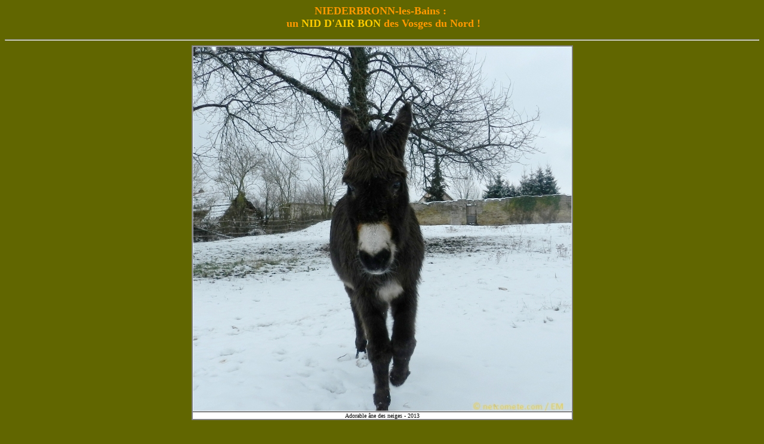

--- FILE ---
content_type: text/html
request_url: http://netcomete.com/niederbronnphotok.htm
body_size: 1105
content:
<html>

<head>
<meta http-equiv="Content-Type" content="text/html; charset=windows-1252">
<meta name="GENERATOR" content="Microsoft FrontPage 4.0">
<meta name="ProgId" content="FrontPage.Editor.Document">
<title>**** netcomete / Niederbronn-les-Bains / Photos</title>
</head>

<body bgcolor="#616600" link="#FFFFFF" vlink="#FFFFFF" alink="#FFFFFF">

<p align="center"><b><font face="Arial Narrow" size="4" color="#FF9900">NIEDERBRONN-les-Bains
:&nbsp;<br>
&nbsp;un </font><font face="Arial Narrow" size="4" color="#FFCC00">NID D'AIR BON</font><font color="#FFFFFF" face="Arial Narrow" size="4">
</font><font face="Arial Narrow" size="4" color="#FF9900">des Vosges du Nord !</font></b></p>
<hr>
<center>
<div align="center">
  <center>
<table border="1" bordercolor="#808080" cellspacing="0" cellpadding="0" bordercolorlight="#FFFFFF" bordercolordark="#000000">
  <tr>
    <td width="100%">
      <p align="center"><img border="0" src="NIEDERBRONN/animauxniederbronnlesbains2a.jpg" width="635" height="611"></p>
    </td>
  </tr>
  <tr>
    <td width="100%" bgcolor="#FFFFFF">
      <p align="center"><font face="Arial Narrow" size="1">Adorable âne des neiges - 2013</font></p>
    </td>
  </tr>
</table>
  </center>
</div>
<p align="center"><font face="Arial Narrow" size="1">© EMH</font></p>
<hr>
<p align="center"><a href="javascript:window.close();"><font face="Century Gothic" color="#800000">Fermer
cette fenêtre</font></a></p>
<p align="center"><b><a href="niederbronnphotos.htm"><font face="Arial" size="3">Retour
galerie photos de Niederbronn</font></a></b></p>
<p align="center"><a href="niederbronnlesbains.html" target="_blank"><font face="Arial" size="2"><b>Retour
page PRESENTATION&nbsp; de Niederbronn</b></font></a></p>
<p align="center"><font face="Arial" size="2"><a href="niederbronnancien.html" target="_blank"><b>Retour
page HISTOIRE de Niederbronn</b></a></font></p>
<p align="center"><font face="Arial" size="2"><a href="niederbronnhistoire_Personnalites.html" target="_blank"><b>Retour
page PERSONNALITES de Niederbronn</b></a></font></p>
<p align="center"><font color="#FFCC00" face="Arial Narrow" size="1">Une
remarque constructive,&nbsp;<br>
des détails supplémentaires à donner,<br>
une question, une rectification ?<br>
&nbsp;<a href="mailto:contact@netcomete.com">Contact</a></font></p>
<div align="center">
  <table border="0" bgcolor="#FF9900" cellspacing="0" cellpadding="0">
    <tr>
      <td width="143" valign="middle" align="center">
        <p align="center"><a href="http://www.netcomete.com" target="_blank"><font face="Calibri" size="2">Retour<b>
        accueil</b> <i>netcomete</i></font></a></p>
      </td>
      <td width="100" valign="middle" align="center">
        <p align="center"><a href="http://www.netcomete.com/Lisa/cerclelisadivers.html" target="_blank"><font face="Calibri" size="2"><b>News<i>
        </i></b><i>netcomete</i></font></a></p>
      </td>
    </tr>
  </table>
</div>
<p align="center"><font face="Arial Narrow" size="1">© </font><font face="Arial Narrow" size="2"><i><a href="http://www.netcomete.com" target="_blank">netcomete.com</a>
- Elisabeth Messmer Hitzke </i></font></p>

</center>

</body>

</html>
